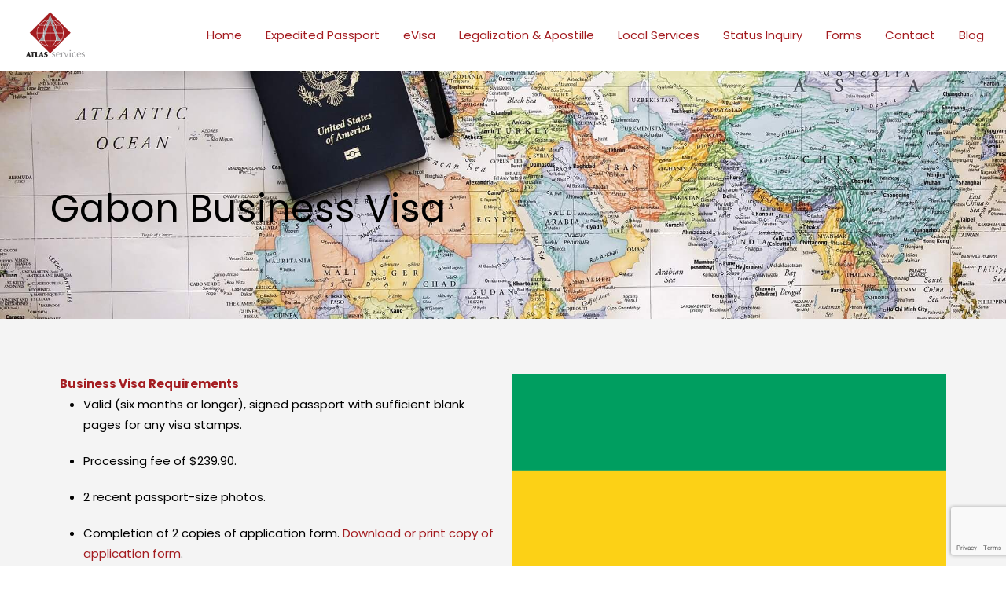

--- FILE ---
content_type: text/html; charset=utf-8
request_url: https://www.google.com/recaptcha/api2/anchor?ar=1&k=6Lc39KgUAAAAAC4j4vxqP7H0uHFjgIG44FZbyBWr&co=aHR0cHM6Ly9hdGxhc3B2cy5jb206NDQz&hl=en&v=TkacYOdEJbdB_JjX802TMer9&size=invisible&anchor-ms=20000&execute-ms=15000&cb=e5bx11fhm25d
body_size: 45655
content:
<!DOCTYPE HTML><html dir="ltr" lang="en"><head><meta http-equiv="Content-Type" content="text/html; charset=UTF-8">
<meta http-equiv="X-UA-Compatible" content="IE=edge">
<title>reCAPTCHA</title>
<style type="text/css">
/* cyrillic-ext */
@font-face {
  font-family: 'Roboto';
  font-style: normal;
  font-weight: 400;
  src: url(//fonts.gstatic.com/s/roboto/v18/KFOmCnqEu92Fr1Mu72xKKTU1Kvnz.woff2) format('woff2');
  unicode-range: U+0460-052F, U+1C80-1C8A, U+20B4, U+2DE0-2DFF, U+A640-A69F, U+FE2E-FE2F;
}
/* cyrillic */
@font-face {
  font-family: 'Roboto';
  font-style: normal;
  font-weight: 400;
  src: url(//fonts.gstatic.com/s/roboto/v18/KFOmCnqEu92Fr1Mu5mxKKTU1Kvnz.woff2) format('woff2');
  unicode-range: U+0301, U+0400-045F, U+0490-0491, U+04B0-04B1, U+2116;
}
/* greek-ext */
@font-face {
  font-family: 'Roboto';
  font-style: normal;
  font-weight: 400;
  src: url(//fonts.gstatic.com/s/roboto/v18/KFOmCnqEu92Fr1Mu7mxKKTU1Kvnz.woff2) format('woff2');
  unicode-range: U+1F00-1FFF;
}
/* greek */
@font-face {
  font-family: 'Roboto';
  font-style: normal;
  font-weight: 400;
  src: url(//fonts.gstatic.com/s/roboto/v18/KFOmCnqEu92Fr1Mu4WxKKTU1Kvnz.woff2) format('woff2');
  unicode-range: U+0370-0377, U+037A-037F, U+0384-038A, U+038C, U+038E-03A1, U+03A3-03FF;
}
/* vietnamese */
@font-face {
  font-family: 'Roboto';
  font-style: normal;
  font-weight: 400;
  src: url(//fonts.gstatic.com/s/roboto/v18/KFOmCnqEu92Fr1Mu7WxKKTU1Kvnz.woff2) format('woff2');
  unicode-range: U+0102-0103, U+0110-0111, U+0128-0129, U+0168-0169, U+01A0-01A1, U+01AF-01B0, U+0300-0301, U+0303-0304, U+0308-0309, U+0323, U+0329, U+1EA0-1EF9, U+20AB;
}
/* latin-ext */
@font-face {
  font-family: 'Roboto';
  font-style: normal;
  font-weight: 400;
  src: url(//fonts.gstatic.com/s/roboto/v18/KFOmCnqEu92Fr1Mu7GxKKTU1Kvnz.woff2) format('woff2');
  unicode-range: U+0100-02BA, U+02BD-02C5, U+02C7-02CC, U+02CE-02D7, U+02DD-02FF, U+0304, U+0308, U+0329, U+1D00-1DBF, U+1E00-1E9F, U+1EF2-1EFF, U+2020, U+20A0-20AB, U+20AD-20C0, U+2113, U+2C60-2C7F, U+A720-A7FF;
}
/* latin */
@font-face {
  font-family: 'Roboto';
  font-style: normal;
  font-weight: 400;
  src: url(//fonts.gstatic.com/s/roboto/v18/KFOmCnqEu92Fr1Mu4mxKKTU1Kg.woff2) format('woff2');
  unicode-range: U+0000-00FF, U+0131, U+0152-0153, U+02BB-02BC, U+02C6, U+02DA, U+02DC, U+0304, U+0308, U+0329, U+2000-206F, U+20AC, U+2122, U+2191, U+2193, U+2212, U+2215, U+FEFF, U+FFFD;
}
/* cyrillic-ext */
@font-face {
  font-family: 'Roboto';
  font-style: normal;
  font-weight: 500;
  src: url(//fonts.gstatic.com/s/roboto/v18/KFOlCnqEu92Fr1MmEU9fCRc4AMP6lbBP.woff2) format('woff2');
  unicode-range: U+0460-052F, U+1C80-1C8A, U+20B4, U+2DE0-2DFF, U+A640-A69F, U+FE2E-FE2F;
}
/* cyrillic */
@font-face {
  font-family: 'Roboto';
  font-style: normal;
  font-weight: 500;
  src: url(//fonts.gstatic.com/s/roboto/v18/KFOlCnqEu92Fr1MmEU9fABc4AMP6lbBP.woff2) format('woff2');
  unicode-range: U+0301, U+0400-045F, U+0490-0491, U+04B0-04B1, U+2116;
}
/* greek-ext */
@font-face {
  font-family: 'Roboto';
  font-style: normal;
  font-weight: 500;
  src: url(//fonts.gstatic.com/s/roboto/v18/KFOlCnqEu92Fr1MmEU9fCBc4AMP6lbBP.woff2) format('woff2');
  unicode-range: U+1F00-1FFF;
}
/* greek */
@font-face {
  font-family: 'Roboto';
  font-style: normal;
  font-weight: 500;
  src: url(//fonts.gstatic.com/s/roboto/v18/KFOlCnqEu92Fr1MmEU9fBxc4AMP6lbBP.woff2) format('woff2');
  unicode-range: U+0370-0377, U+037A-037F, U+0384-038A, U+038C, U+038E-03A1, U+03A3-03FF;
}
/* vietnamese */
@font-face {
  font-family: 'Roboto';
  font-style: normal;
  font-weight: 500;
  src: url(//fonts.gstatic.com/s/roboto/v18/KFOlCnqEu92Fr1MmEU9fCxc4AMP6lbBP.woff2) format('woff2');
  unicode-range: U+0102-0103, U+0110-0111, U+0128-0129, U+0168-0169, U+01A0-01A1, U+01AF-01B0, U+0300-0301, U+0303-0304, U+0308-0309, U+0323, U+0329, U+1EA0-1EF9, U+20AB;
}
/* latin-ext */
@font-face {
  font-family: 'Roboto';
  font-style: normal;
  font-weight: 500;
  src: url(//fonts.gstatic.com/s/roboto/v18/KFOlCnqEu92Fr1MmEU9fChc4AMP6lbBP.woff2) format('woff2');
  unicode-range: U+0100-02BA, U+02BD-02C5, U+02C7-02CC, U+02CE-02D7, U+02DD-02FF, U+0304, U+0308, U+0329, U+1D00-1DBF, U+1E00-1E9F, U+1EF2-1EFF, U+2020, U+20A0-20AB, U+20AD-20C0, U+2113, U+2C60-2C7F, U+A720-A7FF;
}
/* latin */
@font-face {
  font-family: 'Roboto';
  font-style: normal;
  font-weight: 500;
  src: url(//fonts.gstatic.com/s/roboto/v18/KFOlCnqEu92Fr1MmEU9fBBc4AMP6lQ.woff2) format('woff2');
  unicode-range: U+0000-00FF, U+0131, U+0152-0153, U+02BB-02BC, U+02C6, U+02DA, U+02DC, U+0304, U+0308, U+0329, U+2000-206F, U+20AC, U+2122, U+2191, U+2193, U+2212, U+2215, U+FEFF, U+FFFD;
}
/* cyrillic-ext */
@font-face {
  font-family: 'Roboto';
  font-style: normal;
  font-weight: 900;
  src: url(//fonts.gstatic.com/s/roboto/v18/KFOlCnqEu92Fr1MmYUtfCRc4AMP6lbBP.woff2) format('woff2');
  unicode-range: U+0460-052F, U+1C80-1C8A, U+20B4, U+2DE0-2DFF, U+A640-A69F, U+FE2E-FE2F;
}
/* cyrillic */
@font-face {
  font-family: 'Roboto';
  font-style: normal;
  font-weight: 900;
  src: url(//fonts.gstatic.com/s/roboto/v18/KFOlCnqEu92Fr1MmYUtfABc4AMP6lbBP.woff2) format('woff2');
  unicode-range: U+0301, U+0400-045F, U+0490-0491, U+04B0-04B1, U+2116;
}
/* greek-ext */
@font-face {
  font-family: 'Roboto';
  font-style: normal;
  font-weight: 900;
  src: url(//fonts.gstatic.com/s/roboto/v18/KFOlCnqEu92Fr1MmYUtfCBc4AMP6lbBP.woff2) format('woff2');
  unicode-range: U+1F00-1FFF;
}
/* greek */
@font-face {
  font-family: 'Roboto';
  font-style: normal;
  font-weight: 900;
  src: url(//fonts.gstatic.com/s/roboto/v18/KFOlCnqEu92Fr1MmYUtfBxc4AMP6lbBP.woff2) format('woff2');
  unicode-range: U+0370-0377, U+037A-037F, U+0384-038A, U+038C, U+038E-03A1, U+03A3-03FF;
}
/* vietnamese */
@font-face {
  font-family: 'Roboto';
  font-style: normal;
  font-weight: 900;
  src: url(//fonts.gstatic.com/s/roboto/v18/KFOlCnqEu92Fr1MmYUtfCxc4AMP6lbBP.woff2) format('woff2');
  unicode-range: U+0102-0103, U+0110-0111, U+0128-0129, U+0168-0169, U+01A0-01A1, U+01AF-01B0, U+0300-0301, U+0303-0304, U+0308-0309, U+0323, U+0329, U+1EA0-1EF9, U+20AB;
}
/* latin-ext */
@font-face {
  font-family: 'Roboto';
  font-style: normal;
  font-weight: 900;
  src: url(//fonts.gstatic.com/s/roboto/v18/KFOlCnqEu92Fr1MmYUtfChc4AMP6lbBP.woff2) format('woff2');
  unicode-range: U+0100-02BA, U+02BD-02C5, U+02C7-02CC, U+02CE-02D7, U+02DD-02FF, U+0304, U+0308, U+0329, U+1D00-1DBF, U+1E00-1E9F, U+1EF2-1EFF, U+2020, U+20A0-20AB, U+20AD-20C0, U+2113, U+2C60-2C7F, U+A720-A7FF;
}
/* latin */
@font-face {
  font-family: 'Roboto';
  font-style: normal;
  font-weight: 900;
  src: url(//fonts.gstatic.com/s/roboto/v18/KFOlCnqEu92Fr1MmYUtfBBc4AMP6lQ.woff2) format('woff2');
  unicode-range: U+0000-00FF, U+0131, U+0152-0153, U+02BB-02BC, U+02C6, U+02DA, U+02DC, U+0304, U+0308, U+0329, U+2000-206F, U+20AC, U+2122, U+2191, U+2193, U+2212, U+2215, U+FEFF, U+FFFD;
}

</style>
<link rel="stylesheet" type="text/css" href="https://www.gstatic.com/recaptcha/releases/TkacYOdEJbdB_JjX802TMer9/styles__ltr.css">
<script nonce="HU_Zx1T3geZRtoQDg-Zzuw" type="text/javascript">window['__recaptcha_api'] = 'https://www.google.com/recaptcha/api2/';</script>
<script type="text/javascript" src="https://www.gstatic.com/recaptcha/releases/TkacYOdEJbdB_JjX802TMer9/recaptcha__en.js" nonce="HU_Zx1T3geZRtoQDg-Zzuw">
      
    </script></head>
<body><div id="rc-anchor-alert" class="rc-anchor-alert"></div>
<input type="hidden" id="recaptcha-token" value="[base64]">
<script type="text/javascript" nonce="HU_Zx1T3geZRtoQDg-Zzuw">
      recaptcha.anchor.Main.init("[\x22ainput\x22,[\x22bgdata\x22,\x22\x22,\[base64]/MjU1OmY/[base64]/[base64]/[base64]/[base64]/bmV3IGdbUF0oelswXSk6ST09Mj9uZXcgZ1tQXSh6WzBdLHpbMV0pOkk9PTM/bmV3IGdbUF0oelswXSx6WzFdLHpbMl0pOkk9PTQ/[base64]/[base64]/[base64]/[base64]/[base64]/[base64]/[base64]\\u003d\x22,\[base64]\\u003d\x22,\x22w5DDgCoFRkAtwo/DocO6A8OKNXNADMOCwpbDgsKEw65Sw4zDp8K0KTPDkEl4YyMEasOQw6Z7wrjDvlTDp8KIF8ORQ8O5WFhBwrxZeRhSQHFewrc1w7LDs8KaO8KKwoXDtF/[base64]/HcKJwrxSw5ZBKVLChcOxwpfCu8Ouwr3DlcObwqXDo2rCn8Klw4ZCw7I6w5fDrFLCoxXCtDgAUMOCw5Rnw53DvgjDrVfCjyMlD3jDjkrDpWoXw50+cV7CuMO6w7HDrMOxwotXHMOuFsOAP8OTbcK9wpU2w7sZEcObw7wFwp/DvkcSPsONYsOMB8KlNw3CsMK8FTXCq8KnwrjClUTCqk4uQ8Ogwp7CizwSQRJvwqjCvcO4wp4ow7gcwq3CkAEcw4/Dg8ORwqgSFFLDmMKwLXRjDXDDqcKfw5Ucw5FnCcKEX2bCnEIIXcK7w7LDs1llME8Kw7bCmiJSwpUiwozCtXbDlHllJ8KOX3LCnMKlwosxfi/DshPCsT5vwq/Do8Kaf8Ozw553w5zClMK2F04+B8ODw5LCnsK5YcOsQybDmUYRccKOw4rCuiJPw4gGwqcOYF3Dk8OWYxPDvFB3Z8ONw4wnQlTCu2/DvMKnw5fDsxPCrsKiw6dIwrzDiC1vGHwqAUpgw7gHw7fCiibChRrDuXZMw69sGFYUNSnDm8OqOMONw6AWAQpEeRvDkMKKXU9qQFEib8OXSMKGExZkVz3CqMObXcKsCF91XyBIUBAwwq3DmzxVE8K/[base64]/DhXZCb8O8wopMHA3Dg2Rnw6vDlsOVwpk4wopUwqDDhsOUwr5EOGHCqBJQwpB0w5DCm8OVaMK5w63DosKoBzBxw5woKcKgHhrDnXppf2nCj8K7WmbDi8Khw7LDghtAwrLCm8OBwqYWw4PCmsOJw5fCusKDKsK6QVpYRMOhwp4VS3/CrsO9wpnClWjCv8O/[base64]/CnMKSFsOsw5nDvcOZw61LXGMaUUJiFAMRw7HDq8O2wovCqVIiUiUYwo3CuDo7DMONfEpObcOWHnsfeDXCmcOKwowUMV3CtXPDsVPDpcOjZcK9wr4MRMOKwrXDml/CmUbCox3DkcOPLmd6woM4w5rCuULDsAYFw51JCyoiJsKxLsOww5DCvsOkewXDrcK4ZMKBwqs4UcKVw5Qvw7rDjzsZX8OjVjZcVcOcw5B8w4/Crj3CkBYHLnjClcKTwrwHwo/CrkrCiMOuwphRw6VKDH3Cs2ZEw5nCtcKhMsK9w6dzw6JXesOkPSF3w4HDhgTCoMOfw742DEk4eULCik7Cty8XwqDDoRrCl8OoZEDDg8K2anjCg8KuC1lFw43DtMObwrHDg8KgInUjacKcw5p2D1Nhw70BecKlX8Kiwr9yWMKOcxc/cMKkIsKIwp/[base64]/woMCesO0w5zClcO6AMOPdDLClsKOAiTCuMO4NMO6w4bDqEbCuMO2w7LDo2zCpibCvnvDpxMpwpw3w7QRZ8OEwpIOczV5wo7DqCLDgcOaTcKIMk7CucK/w4vCsE8TwocCX8OLw58cw7BiNMKLdMO2wrFRCFAoE8O3w6JvecK3w4vCosOxLMKzN8OfwrXCjkISCRI4w41ZQnjDsgLDhEF/[base64]/CrXJhwo3CpWUrYAtlEMOQwqM4w5N4w7xGYUvCo1h4wpcROljCtjjClTrDusOAwofCm3dDXMK5wrDDkcKKGlIhDld/wolhOsO+wprDnG44wpcmWD0bwqYPw77ComIEORoLw51QcMKvDMOdw5/CnsK1w6FRw4vCoCLDgcOVwpQcL8KRwqkqw6ZDZQhWw6RUVsKuGRXDuMOiLsKKQcK1IsO6FcOwTE7CoMOiD8Onw6I7Oho3wpbCmBnDnSDDg8KTHxDDnVoHwqt1N8KbwpAYwrdoeMKzPcOHDwM/[base64]/ZRYTQEIzwoAew6fCqWYNw6BwTsOgwrI/w48pw4HCjgxswrc9wp3DgGIWBcO4ecKCFUjDhz98XMK6w6Riw4XChmpZw4FTwqYwdcK2w4howqTDvcKGwoEOQU7DpVTCjsOtLWTCssO5WH3DjcKGwqYhY2w/[base64]/HMKVw5RMw7bDq8OIwp1qNcOTwq8eHcKuwrHDjsKlwrXCoyxGw4bCjSk8AcOYE8KvQ8O4wpVOwrQJw6tUZnvCv8O6I3fCqcKoHl9ywp/[base64]/w47Cl8KAw4TCgsKLZzNgwq3CmgNjVcK2w7TCmEMTMyHDocKrw54Fw77DoXFCPcKdwqHCjBDDrGtuwozDjsOiw5/[base64]/DqMKCJhjDn8K1wpnCqMKwTDDClWfCtXg3wojCmMK3A8KjfcKFwpx6w5DDpMKwwqkuw7DCvsKaw6HCkSXDpHZUSMOSw50QPWnCq8Kfw4/CjMOHwqzChlHClsOfw53CtzTDpcKrw7fDp8Kzw7drBClHNcOpwpcxwrZaAsOGC2g2dMKPK17DnsKUBcOWw4jCgAfCmxxeZGtzwo3DvAQtf17ChsKIPj/DkMOpw5tSH3HCghvDksO6w7A+w5jDpcOsTSzDqcOyw7sEUMKMwpbDqsOkBBEoC3/DhmBTwot+ZcOlFcOIwpxzwowDwrLDu8OAJcKFwqVZwojCmMKCwr0gw4vDiHXDrMOiVmxQwqnDtkYyN8OgQsOxwpnCgsOZw5fDjlPCvcKZY0A9w6HDvlfCrz3DunDCqcKcwpgywqnCkMOpwqRcZzdNWsOATUgSwqDCgCdMRjxSbcOsfMOQwp/Duy8wwrrCqhN8wrjDpcOOwoRDwpbCnULCvlvCkMKHTsKmK8O8wrAHwpd7w6/CqsOBYhpFaj7Dj8KowoVEw4/CgiMzw6FXG8K0wprCmsKkMMKmwqbDpsKBw5Auw71ZJ0lDw5IoKzTCmEnDvMO9EFvCo2zDqxFiNcOswrPDhHFMwonDjcK2fGFfw7PCs8OiccKBcDbDlS3DjwlXwrMOaSvDmcK2w4I1fQ3DoxTDu8OPE2DDq8K7WVx4UsKFNBA/wrzChsOFHHwEw4YsbCwZwroSJw/CgcKvwrcBZsOcwoPDksKHPjbCkMK/w6XCqBPCr8Kkw5EFwowIfFXDj8KFJcOIAAfCkcKJTGTCrsOMwotxSxs2w6EXFEhSacOkwrtPwrLCs8OZwqQqUiTCo0Y8wpFxw5g5wpUfw5YWw5DCh8OAw58Wf8KTFTrDhMOtwqFywp/Dj3HDgMK8w6IqJ0ptw47DmcKtw6xKFysOw7TCjXLCtcO9b8Kmw7fCkFlzwqd6w6IQw6HCn8Ohw6JATkHDuRfDrgXDh8KBVMKHw5gpw6PDosKJHQXCtHjCiGPClVfChcOlXcORQsK3aV3DhMKBw5PCocO9DcKswr/DkcK5UcK1PsKsJMORwppnFcOZIsObwrPCosK5wpARwo1jwoARw4Afw7rCl8Kcw5rCkMOJHSsUZwtmNxFRwokaw4vDjMOBw43DnE/Co8O7RjcbwrAWJBYNwp1JU0bDohHCoQoawqlXw4QgwrJyw7k5wqHDtAdlQcO0w6LDtAVtwobDkFjDi8KvIsK8w7vCk8OOwrLClMOjw7/CpibCv35Aw5vCkWNpGcOMw6E5wrDCiFXCocKUd8OVw7TDg8O2PcKPwoduEg/DscOdDhZcMVVHAkt+bHfDnMOZBUwGw7wfwp4LPBFIwpTDusKaaEBpSsKjJ0dfVRQUOcOAWsONLsKiXcK7wqcrw7dUw7E9w6Enw75mehUvOXt2wrQ+ZBjDusK/w5dlwqPCh2/Drx7Dl8KfwrbCoG3CksK5bcKhw5InwqXCtmcmSC0QOsO8FhoHNsOwWsK+eyjDmhbDjcKNfg0Iwqo/w7FCwrTDtsKVXGIFGMK/w7fCoGnDsA3DjcKcwpTCmEtQdTsiwqUkwo/Cv1nCn3nCrhdTwrfCpETDs0nChAnDhcOow4wrwr57DGvCnMK6wowGw5s+EMK1w7nDuMOtwqzCiR5bwpvCtMO6IcOYw6jDnsObw60fwo7CmMKuwrk9wqvCrMKmw4R8w5/CrkESwqTCksKQw6l6w75Vw7QZNMOuehTCj3/DrMKvwo0awozDtsKpZ0PCucK0wrDCnFB+JsKKw41qwr3CqcKiKcKqGCLCgyfCogXDl2omGsK5QgrCmcOwwoxvwp4QacK5wq/CgxnCrsO5Nm/CrmQaLsKDc8K4EmXCnDnCmCHDg1VIWcKMwpjDjxpPNEBoSxJCX3ROw6RcAxDDs3nDrsKrw53CuHs2QXfDjz4kBFvClMOBw6gLRsKtT3lQwp5yaydzw47CicOcw4jCqV4Rw5krASUywqlQw7nCqgRhwr5PBcKDwoLCh8OCw78xw4ZIKcOew7bDucKhG8OGwoHDuVzDmw/Cj8O0wp7DhhApDClBwrnDvA7Dg8KkLSnCiSZtwqHDryTCjy4Yw69uwpDDmsOOwottwo/CpQTDvcO8wqUzFhI5wqQgMMOMw4TChn3DpRHCmQfCq8Ozw7h5wpDDhcK5wqjCkQ5sasOUwqLDj8KlwrJELkTDjcOZwr8OfMKtw6TChsK/w6jDl8KowrTDqUzDncKFwqBMw4ZHw6Q6I8OWTcKIwotcAcK1w5TCqsOHwrZPVBI0YAbCr0XCvBfDg3bCngUCS8OXd8OcDcODUwtVwohOAD3CpxPCscOrbsKBw6jCpkdmwplHf8O/XcKUw4VecMKcPMKQJSkaw7BIX3t1XsOuwobDmDLCkmxkw5LCgMKIO8O5w5rDgnHCqcKZUMODOjhHOcKOaTRcw701wqN7w7FRw64dw79mfcOmwohuw6/DucO8w6I7woXDlUcqXcK3ecOkHMKyw6nCqFECQsK0D8KuYCzCjEXDv3HDg39IMEjCuDM1wojDulzCsEIiXsKQwp/[base64]/Ci8K4wqdQw5LClMO2X8Ozw6hnwop0wpHDr1/DmsORNlTDgMO+w53DlMOWR8KiwrpYwrgOMlItIEhgN2zCln5xwqkzw4vDuMKmw4DDpcO+I8Oyw6wsQcKIZ8KTwp7CsGkpOT7Dp1TDnlvCl8KRw43DmMODwrVcw4sRWTvDvBLClmTCgzXDk8O/w4dXAsKaw5U+bMKPKsKzNcOfw5nCmcKPw4JRwolow5jDgwQHw4okwrvDvC1mJcOmZMOfw6TCjcOEQENjwqfDnzpSSRFfEQTDncKUUMKsTD4QacO5RcKSwq7DiMKHwpbDnMKpYEbCi8ORV8Kxw5rDmsOsVU/DqFoCw4/[base64]/DrsO4w6V0wrlcw5E6BcOVwo06AsKFwoF9bDgWwqfDo8OFP8KQbWIUw5JkHMKPw61aARVKw6HDqsOEw5k/Y2/CpcOxOcOXwrvCl8Ktw5TDi3vChsKLHD7CsHDDm3XCmB8pGMKBw4LDujjDu0QKWA/DsBxpw5LDocOIOXwSw6VswrsRwpDDmsORw7EnwrwnwqzDl8O7GsOzXMKwYcK8wqfCq8K2wro6fsO/XXx7w4TCq8KHcEB/A1lmaVFqw6nCi0hyJwQEbU/DnjbDtwLCj2s3woLCvykQw6TCpAnCvsO4w5U2dis9MMKqDRrDpMKuwqoceEjChm0vw6TDqMK4VcOvFQnDn19Nw4gwwrAMFMOmHcO4w63CncOxwrgiQjlWSQPDv0HDv3jDjsO4w6E3bcO/wofDv1ImM2bDuGHDh8KYw6fDnTIXw7PCk8OaP8OWNUYkw6zDlGIDwoJdTsOBw5vCrXPCo8KywrBBHcOsw7bCmAfDtxXDh8KQIXBtwpk1G2dASsKwwo4qWQLDj8OXwqM0w73ChMKnLAJewpRfwr/CpMKweF0HK8KvAxJiwrYOw63Du0s7Q8KBw6wxfkpHPipEY2lPwrZ7P8KCbMKvXHLCkMOKSi/DjVzCoMOXbcKUFCA7esOawq1OeMObLSPDusO/O8ODw797wqRiAGfCrcOFF8KyEm3Cl8KJw70Qw6Eyw4nCsMONw7tTX2MZH8O0w4cobMOXwqc8wqxuwr5FCMKdWGbCrMOePsKcWcKhKRLCu8OuwpXCkMOCY1F6w5zCtg8yHR3Cq3/DuG4rw63DvDXCp1k3bV3CjUN4wrDDp8OHw7vDijMzw4jDm8OEw57DpAlOZsKmwo91w4ZJKcOaCT7ChcONO8KzJFTCv8KLwrgsw5IMfMK3w7DCqQwMwpbDpMO1JXnCjF4Rw6F0w4fDhsOfw4YawozCvmQqw7Rnw4Ebay/CjsOnCsKxI8KvNcOce8KpIW11VwBEaFDCqsO+wo/CqHxLwrh6wqDDkMOkWMKywqHCli0/wp9wWnzDhn3DjQU7w5A+BhbDlgYRwp5yw79sJ8KDWX9OwrEMZ8OwaXkrw7Muw4XDlExQw5BNw74qw6nDvTd0ID9wE8KGYcKiF8K/WkUQecONwozCqsOVw7JjE8OlBMOJw5XCrMOqNsKAw6PDn2MlCsKZVTUAUsK1w5RNbnbDmsKIw7xRU0BWwqEKRcOMwotfPsOMw7rDgj99OgU+w71nw40jOnAtfsOjZ8K7OBbCmMO9woPCtlVlC8KFSwE1wpbDhcKTH8KiecKcwrFwwq/ChCYewrYhcVXDvlItw4Q1G3fCs8O9czN/eWjCr8OuUTjChTrDoxZDXAtywqLDumPCnTJQwqPDqxA3wogywr4aGcK/w5BDUFTDp8KTwr54Ly9pbMOGw6zDqDoIMiHDtBPCqMOEwoRqw73DpWnDhMOJXsOqwozCn8Okw497w4ZDwqLDtMOlwrlvwoE0w7XCssOkAMK7f8O2RAgbA8OjwoXChMO9NMKsw5/Cj1zDssK0QwHDgsKkJD5/wptcfcO1T8OnIsORZsKowqXDrHx6wqt/w70Iwqskw4PCisKMwo7DsGHDlXXDmWVRfMO1WsObwolow4/DhwTDmcOoU8ODw7UNbDYJw5k1wrR7QcKgw4dpNQI6w7DCp1ALF8ONVlXCgQF1wrFkeyXDnMONc8Ogw73CulYXworCs8KsSVHDs1ZTwqIsHMKaBsOBVz16H8Oqw57DpsKMBwN+PSk+worCsXXCtFrDtcOJaDQ/EsKPEcOFwp98NsO2w4vClTLCkinCri/CnUpGw4ZZbFYvw4fCusOqNwTDocOrwrXCtH5xw4oVwpbDjFLCpcKwN8OCwp/CmcKvwoPCmT/DosK0wrlBHg3CjMKBwp3CixAVwo8UPzfDunp0VMOwwpHDlwYCwrkpHUrCpMK4e1sja3IBwo7Co8OvaB3DqCNiw64ow7/CvsKeH8KuEMOHw6p2w7QTLMKHwqzDrsKGZxLDkVvDgSJ1wqPClyF8L8KVcDlaAURtwq/[base64]/w4oCHS7DgT3DggobPMK5YQHDjAHCpsKCwo/DhcKfezIVworDncKawpgZw5w7w5vDgDbCnsO/w5JNwpo+w6cxwrgtOMK1RhfDvsOawqLCoMKYIMKow5bDmkVUWsOddVPDgXFlZsKYAsOFwqkHbVxswrYfwqjCusOIZXXDlcKyN8OEAsOqw4DDmDMsacKfwqdMHF3DsDzDphbDnMKfwplyIH/CpMKKwqzDsgJjV8Oww5LDnsK0aG3Ds8OPwpAmAlEmw7xSw4nCmsKNK8Opwo/CvcKTw7tFw5BNwqhTw4zDg8K0VcK4VVrCkMKMV0Q5NUbCvig2QCbCtcKsU8O3wr8Gw6Few7pIw6fDt8K4wptiw4zChsKlw7NGw6jDrMO0wpg8HMOhKsO+ZcOrRHtQJSrCjMKpA8Kpw4fDiMKdw4DCgkRtwqrCm2dANn7Cu1XChkjCnMO3fw/ClMK3KQ9bw5PDjcKpw51NecKKw6EEwptfwoFtIXtkdcK8w6tcwqzCggDCuMKUDSbCnB/Dq8KCwoBna2VQESHDoMOoO8K1PsKoDsOkwoc4wqfDtMK0csKBwrVuKcO6MlrDsz93woLCssOUw4cMw57Cl8KmwrsiTcKDZcKIKsK0bsO2XR/Dmg9hw60bwqLDpCciwq/CicKWwojDjjk3TMOmw7UQY20Jw604wr4NDsOacMKiwo7CrSUJbsODADvDkkcNw7FmHHHCs8Kow6URwoXCgsKHPXUBwoVcVz8owqhUEMKdwp9tb8KJwoDCp1w1wpPDkMODw58HVTFwN8OrXxplwr9SacKBw4fCocOVw4Y2wrTCml4xwp0NwqhfXUkOEMO+UB/DvCzCmMKWw78kw7dWw75mVk9+HMKbID7CpMKiT8Odfkd1YTfDlT92wrXDkkcZCcOWw65hwrsQw5sqwpMZW3xyXsOwFcOCwptmw6Buwq3DrcK+EMKVwqpLJA8GYMKqwotGJT0QURg5wrLDh8O+EMKqZcOmETbCqj3CtsOfH8KoNUdzw5/[base64]/DumRZesOSw7/CkcKkIHUPwp7Csn7DoxbDqxfCqcKAJTFANcKPUMOGw656w5HCiF7CscOgw43CssOfwok2eUxuasOTHA3CoMOiCQx4w7sRwonDocOxw4fClcOhw4LCtwtzw4DChsKdwq8Bw6LCnTArw6DDmMKKwpYMwooQAcOIMMOIw6rDrW1dXjJbwq/DncKlwrXCmX/DnAbDkgTCt1fChTvChXlCwqQregTCrMKaw6DCosKlw59MHC7CtcK4w5/DpFl9D8Kgw7rClxVwwrxwB3wKwqI/J07DolMyw6gqAElhwqHCt1QvwphOHcO1WwDDvGHCscKPw6PDsMKjKcKywr0SwpTCkcKswodTBcOywoLChsK3S8O0IwzDsMOxABnDgUNvLcKVwobClcObUsKiasKawpvCiE/[base64]/CmsOHw7Q3wqdiwpfCtcO7wrbCk3JGwr98wodxw4vCugLDs1dofyJ8OcKLwqEJesKkw5DDrH/[base64]/CtRHCpRIsw6vDjkEFwpnCs8K6VcOCNcKjw63CnX5CKjHDvlYCwok2Xl7CuhAew7DCqsKYcjgDwoRGw65hwq8/w5wLA8OmcsOwwqt0woMNH2jDmF4rI8Ohwo/CjTBPwoExwq/DiMO4NcKkFMOtB0wVwoMHwoDCmsOMRsKCeVh5PcOdGijDoUnDv1nDg8KGVcO3w7UEBcOPw7zCj0Q/wrTCqsOJd8KgwpfCsBTDhEIGwrsnw4dgw6Nkwrc7w7BwRsK/[base64]/CrMOwYQMGJAjDosOLFg90KcK2Lj/CjMKAGB1QwqNowrLCv8OlTEzCjQvDj8KewpnDnMKgOR/CpFTDoVHCksOSMmfDvjgvIRDCvhITw4rDpsOpVSXDpDl6w6TCjsKBw7bCsMK6YyBVeBIOPsKAwqBOJsO0EUZSw70gw53ChRnDtsOvw50nbmNBwoVdw4p8w6/DlkrCjMO7w6Abwrgvw6XDpFpfPzXDhCXCt0olOBBCaMKOwrt1YMO/[base64]/w6rCnRDDhMKQw57DgcKAwqIOw4fCg1DDhsK0LMO1w4nCg8ONwrjClWPCukV8clLChDQrw6gdw6zCpTLDs8Ksw5XDoDA3NMKZw7bDssKrGcOxwoYiw5LDk8OjwqjDjsKewoPDscOaEjE+Q20Zw5syG8O8C8ONBhZSTh9Rw5/DmsOywpx9wq/DhS4NwpsowobCvjTCqARawpbDoSzCjMKnWg1cfALCicKwccOywqE6dMK9wrXCvDfCtcKED8OFQjDDjQsMw4vCtD7CozMvaMOPwpnDvTDCncOXJ8KbfE8ZWMK0w4MoGR/[base64]/DvgERw41PL03DgcKuwrVqwq7Di17DpGRQOUdWMMO3HwQbw6ohF8Okw5V+wrdNSwkDw7kRwoDDqcOMNcO9w4TCsDDCjGceRELDscKNc2kdw5XCq2bCk8KOwp8qTDDDgMOXPWLCrcOLB1Y8V8KRKMKhw7YXRg/DmsOGw7PCpjPCqsOTccKmU8KgecOmfyotK8K1woHDmW4DwrA9BVDDgjTDsAHCqMOyUBEdw4XDrsONwrDCrsK4wrg7wrEzw5QBw750wp0Ywp/CjMKIw655wrhvRkPCrsKCwrUywqxBw51mMcO9FMKiw77Cn8OBw7QjFVfDosKvw7LCpmTDjMKZw4vCosOywrMoe8OPTcKUTcO4YcKswq4rccOSbFtVw5TDmx8Cw4dAwqDDihfDlcOXf8O0Ah/[base64]/Y3jDjcKbwrs4wrYPFsOtwrdfAxpDOCfCug4qw5DDhMKEw4LChWdXw6EwdB3CiMKBPl9/wrXCq8KwTQ1nC0jDsMOuw58uw7fDlMK5GXgYwqhlU8O2CsKDQRzDsSERw615w4/DhsKwH8OuVh4Ow5XDvmdyw53DrsOnwrTChk8qRS/ChsKgw5RCJXUMFcOUDB1Dw5tqwqQJd1XCoMOTHMO7wrhfw4B2wps1w71kwpN4w6nCnFvCtEImWsOsBxxyRcO0NsOEKQXDkjghFDBTBQxoLMKSwqo3w4kuwozCgcOnOcKBe8OBw5jCm8OvSmbDtsKZw6vDqggIwpBIw5rDqMKcNsKIU8ORLSR0wrJ9VsOkGFwZwq/CqkLDtF98wrJLGgXDvsKDEWpnAj3DncOlwpg4bMKXw73CiMKRw6DDggVBdmvClcK+wpbDjF08woXDu8K0wpEtwoDDosOgwo7CrcKqFhUzwrLCkETDn1cgwo/CnMKDwpYdB8K1w6x6AcKuwqwuMMKow7rChcKncsOcOcK2w4rCpWbDmcKCw6gHNsOKKMKbe8Oaw6nCj8O4O8OJTSLDjjQ8w751w6DDhMODI8OAMMKzP8KEHUJeBCnCnDDCvsKxFBhBw68Qw7nDinRANirCkiJxZMOnM8O9wpPDisKTwpPCjk7CrinDjW9/[base64]/DrgNFw5PCqsKGeMKxwozDhsKRFsKyw4N8TcOzQMKJOsK5Nkwww5NJwpxuwqxwwpXDnnZiwrtVaULDlVAnwrrDocKXNVkdPF1RaGHDgcKlw6/[base64]/DjMOcw5IUwqPCv1XDmVjDlC1pR2AcJ8KcesOHScO1w5UBwq1DAlDDrUEaw4ZdLVXDgsONwpt6bMKFw407P19UwrZbw4MSbcOJbTDDrDY2I8KNCx4kacKuwqwyw6PDqcO0bgPDuyrDnhTCmcOHMxbChMOrwrvDk3/CjsOPwrPDvwhPw7/ChsOhHBNJwpQJw4gkKxDDulR1PsOYwrZkwprDphV0wpRiecOVV8KdwrjCgcK8woPCuXY7wpVRwqvChsO7wp3DtUXDksOmEsO1wqzCigR3CGkUERLChsKDwr1Ow4pywqMdHMKYZsKCwo3DoE/Cux8BwrZ7FWLDgMKGwpgfVHpvfsKSwrMrJMO8SnQ+w7gQw59uWBXChcOOw6TDrcOkNCFnw77DlcKGwq/DoRDDikfDonPCucOOw45fw7oLw6/DuzXCpR0Ew7ULMC7DsMKfZAfDmMKNDwLDtcOoTMKfSzDDl8KgwrvCrXsifMOcw6TDvAkvw6EGwq3DjiNgwpsxeDh6UcOfwpQZw7Q5w7JxL3JIw4cewptAVkAXNsKuw4jDsmUEw6kcVzEebyjDkcKPw6UJfsO7GsKoCsOfBcOhwo3Cpypww4/Cj8KGacKuw7doV8OOUQkPK111w7lPwoZ1Z8OjKXXCqAQDLcK4wpTDl8Kjw7ICXwTDgsOSUk9MC8O4wrvCqcKww6HDgMObw5XDsMOfw6TDhEtubcKxwpQ0YToyw6LDjF/[base64]/CkcOKwonCt2o/[base64]/[base64]/[base64]/CmcKZe8O7I8K1AMOZw7hKwqdDw696w4DCmMOcw5YoZMKYXkHCkQ/[base64]/DsF/[base64]/wqoiwrDDrcOIw7LCpxXDlMKywpIxworDtkfDmQ9ELRcyRjXCkcKbwpovBMO8wp5qwqATwoQzcMK4w43CuMOCRglYOcOmwpVZw7TCrShRMMOtYVDCn8OkFcKVf8OHw4xQw49MAMO/FsKRKMOmw5vDo8Kuw4/ChcOKJw7CgsOzwqg7w4TDlwgHwplvw7HDgTwawo/CiUJ8w4bDlcK4LQYOGcK0w7RMJFPDsXXDhMKcwqMTwrbCv0XDgsOPw4EVVxoNwqEpw43CqcKOfMKAwqTDqsOlw7EYwpzCqMKLwqwYC8KkwrQHw6PCsgAuOTEIw7PDq3kjw6vChsK4LMO5wr1ED8OnRMOhwo0vwpfDp8K/wqfDmzbClh3DlxvDjSrCtsOLTxbDiMOEw4Ffdl/Dmm3Co03DpQzDoFotwqXCocKuBFouwoE4wonDkMOMwo4bA8KiDMOaw7pCw5xjHMKiwrzCi8O8wo99dMOTbhbCnBPDqMKHfXzCiShJI8OQwoQew7bCn8KTJg/CgzwDGMOZNMO+KygkwroPLcOQNcOkScOUwodVwod/YMO1wo4HKC5Jwo9pbMK5wpxFw4Iywr3CsGxIXsOowp8twpEZwqXCl8KqwpTCosOfMMKfXD9hw7ZjYcKlw7/[base64]/CrQ7Ck8Oew6vCocKhw77CkHzChcOew7ApUcO5OcOIYHQfw6IAw5EVe1htCMORVCrDuSrCj8O4RhXCvwHDvkw/[base64]/Dt8Ksw6VewqVawp/[base64]/[base64]/DjwPDkcOZwqhhDR/DlmjDrcOCwpw+wo/DrnzCiQw/wpTDoALCosOXW348AjvCmQXChMOhw6bDssOudTLCkF/DvMOKc8Olw6/ClhZmw58zG8OVaU1qLMOCw6g6w7LDvGFxQMKzLCxSw63DlMKqwqrDj8KKwqTCvcOyw4opFcKnwrBwwr3DtsKkG0EJw5HDuMKcwrnCg8KHX8KVw40pLF5Kw605woZ4DUJ/w44kLMOJwo8ICBHDhyF4bVbCmcKew5TDrsK8w58FHx3CoBXCmhbDtsO/DxbCsADCncKkw7VIwovDiMKSUsKVw7piFQB5w5TDmsK9WkVCPcOCJ8OWOk/[base64]/[base64]/CpsOlSH3Dk8Oqw5TDiMOeJhBww75AawNnN8Kcb8OiasOywoNewqd1PhsNw4LDpEpkwoxpw4XCvhMHwrfDmMOywrvCiGRcVgB9aSzCu8OKECIzwpxyT8Orw4RcEsOrNcKew4rDunHCpMO/w5/Cul9HwpzCtl3CtcKoZcKuw7vChRRnw7VgEsOAw5B3A1bDuhFGasO4wqTDusOWw57Chj56wqgRDgfDhQHCjUTDmMOGYiY+w5TCjcKnw6nDgMOCw4jClsK0AU/CucKVwoHCqWMTw6bDlnnCisOBI8K8wr/CjcK1WRzDsEHCrMKKDsK3wpHCm2piw7rCi8O5w7pGLMKIHVnChMKRR2Zfw4bCvAlAQsOqwp9hUcKzw6R4wqcTwow6wpQlMMKPw7bChsOVwprCh8K/MmXDk2DDj2nCsg0LwoDDqDACRcKEw4ZoTcO0AGUBOzlqJMKlwojDrMKUw5HCmcKMVsO+O2M1McKlbDEZw4jDpcOsw5jDjcOiw64+wq0cd8Ofw6DCjCHDiDoXwqQKwppEwqnCo1VeDEpwwqViw67CrMK4aEgnbsO3w4I9AVNZwrBcw7slIWwSwp/Cj0DDsFMwTcKPawjDq8OgNFVkBkbDqcOPwpzCkgkvZsOkw7/CjCxQDnTDhAjDk2oUwpFsDMKMw5TChMKTDC8Rw6/CtijCkT1Cwop8w6/[base64]/Cqjsxw6HChMOqJyXDlDzDoMKdw6jCjgHDhlItVMKXMBbDt37CkMOEw5RZe8KecwogXMKkw6jCuSPDucKADsOZw6PDqsKfwqkMcBPDs2PDkTsnw4t7wqvDosKLwr7CiMKWw7PCuw1aXMOpYE57M0zCvEB7woPDo17Ds1TCv8Kuw7dcw4cgb8KDUMOBH8K5w6s/GU/Dm8KWw40RZMOxQTjCmsKvwr/DosOGUxLCpBgnYMOhw4HCs1/[base64]/[base64]/Dn8KTKDhiwrh8bsO8ZMKbMybDj0jDjMKpJ8OEesO1VMKcYn1VwrpzwqR8w4BXUMKSw5LCp3vChcOjw5nCksOhwq3CjcK/wrbChsOuw4fCmyBNWCh7XcKZw4kSenbCng7Doy3Ck8K8AsKlw6M7S8KvFMKbXMKTbkVFG8OUKnN6LQbCuRjDvDBFEsO6wq7DmMOSw6gMO23DiHoUwr7DhjXCv3NLw6TDusKOE37DoRzCtcOaAmzDlW3CkcOjNsONa8Kuw5bDusKwwpgtw5PCscOZLy/CjQ3CkkTCjGB6wp/DtHAPaFw0G8OpTcKtw4bDocKIJsKdwqJccMKpwo/DvMKmwpTDhcKuwrrDs2LCvB7Dq1FbDw/DrG7CvlPCh8OFKcO0I3oiJS7ChcOWMVDDu8Ohw77Cj8O4PCMTwpvDqxHDi8KMw5hnw4YSIMKUNsKQKsKvIwPCgV/DuMOaY0BHw4tNwqFSwrXDpEx9QmMuAcOfw7RAQxHCg8ODQsKgEsKCw7BOw4nDtWnComrClmHDvMKUJ8OCKWVmBBBiecObOMO8AMObF1obwovCgm/Dv8OwfsK2wozCt8ODw69jVMKOwqjCkQPClsK2wo3CsS91wrVSw5jChcK9wrTCunnDjTkAwpvCo8OEw7IbwpjDlx0hwrzCs1hcIsKrEMOJw4cqw5ljw4/DtsO2PQlAw5gJw7PCr07DpUrDtWPDtk4Lw4VRQsKdBmHDrF42e2ROacOVwoTClD50w4PCpMOLw4rDiB9zPFUow4TDkVnCm3kPHUBrdsKYwqA4cMO1w6rDti4kE8OQwozCg8KiRcORJsOVwqwbaMKoLQk2DMOOwqLChMKXwo1Cw50NYyjCozrDg8K/w6vCqcOVdBs/VXQCV2nCh1HDiB/DlQtiwqbCo0vCnXXCs8K2w5NFwpgqdU9wMMOMw5nDkg9ewpHDpnNbw6/CtmU/w7cww45Zw5MIwpLCpMOhEMK5wohgaC15w6PDuiHCp8KtbClZwq3DpUlkP8KxeQUiCUl3dMKGw6HDqcKIbcKuwqPDryfDlBzChCABw7vCkQTCnirDicO9I0EfwrjCuAHCjCDDrsK0UDMvcMOow5l/FjjDscKGw4fCg8OQUcOowo03YF9gTDXClgfCksO5NMKKcWzDrGdWbsK3wplnw7N2wonCvsO2w4vCj8KcGsO/[base64]/F2PCg2LDgHfDmSfDlGDDjxPDrsOewqwXw7Rww77CkEVuw7JYwp/[base64]/CqXo4wrrDt8KqwpbCgcKvwozCi8KuCsOhwox4wp8/wo1Cw7PCvT4PwpHCu1vDjBPCojdUNsO+w5dNw7Y1I8O6w5bDgMKBWR3CogEeUQ7CnMKGKsKlwrrCjB/DmFkpJsKSwqo6wq1NHABkw7DCncKMPMO7CcKrw59Sw6jDl0nDtMKMHmzDtybCosORw5FPB2fCgWNuw7kqw7MqaUrDjsOKwq9DMGXDg8O8XhXCgXEWwrXCqATChXbCvhs8wqjDlC/Dgj4gPW5awoHCin7CgsKDbh5pbMOoGXPCj8Oaw4bDpxvCksKubklQw6NIwoRTZQTCqmvDvcOnw6Apw4rChQzDuChZwqDCmSlIECIUwp0swojDjMOMw6c2w7VpTcO0WEY2IiReRWvCn8Kww6E3wqYmw6/[base64]/CnMOJw447Q8KXBMOxZcKuO8OMw7dRw4rDp10/wq5SwqrDlBZZwpHClWUHwoTDlXlaO8OSwr54w5nDvnrChU03wpjCjsKxw5bCtMOfw6N8Gi5wdknDsUt1esOmZSfDn8OAeiVrOMOew7gCUnoibcKvw6XDrT/CocOjasOwK8OGEcOswoF2ZwhpZg4wKTNHwpfCsF4pCn5hw4Bmwo4Dw5/DlCVGazpJMWrCmcKdwp9uXSRBaMONwr7DhWLDt8OlEn/[base64]/[base64]/Dp0tJw4PDm3oYw6sgw7HDpCPCtTs/woTCrmVxT1FyeETDlz84DMOjU13Cv8OFRMONwoRPHcKowqrChcO+w67Clj/CtnMoHmALJVsKw4rDhyVkeAzDonZ4w6rCvMOPw69MPcO/wpfDqGQDDsKuPG3ClGfCtXwswoXCuMKQL1Bpw7jDjBXClMOTJcOVw7w/wro7w7ghS8KuFcKewonDl8KeFj4pw5XDg8KLwqYRdMO+w73DgCjCrsOjw4kOw6bDt8KWwqfCm8Kjw5bDncK7wpVuw57DtMKlQDs9acKWwrjDjcOww7UPOh0RwqF5BmHCtCjCoMO4w6vCrcKLe8KOTRPDtl4BwrJ4w4twwoXCrTrDiMOYPirCuh/DhsKlw6zDlAjDuhjCmMOmwqMZFDDCrjApwr59wqxKw7Ubd8OjE0cJw5rDhsKiwr7CgH3DiFvCuDzCpkjCgzZHCMOgJ1FtHcKiwqvCkh4nw53DuRPDr8KldcKjdH3CisKtw67CpHjDkhQ9wo/CjCUpEHpVw7oLMMORNMOkwrTCvmPCq1LCmcKrB8KURAx/Xjw3wrzDgcKlw7bDvh9mRVfDjDIgHMOMRTpyYzPDjFnDrwItwrVvwrACTsKLwpRTwpoMwqloVcOtc29uKDXCsQ/CtDEpBDs9W0HDvsKkw61owpPDr8OVwoxrwqrCtcKNATddwqTDvijCqGs4U8KKd8KvwrzCoMKJworCksOtUnrDqsOWTU7DghJyZFBuwoVowqwpwrTCg8K4woPDosKUw5QiU2/[base64]/Dl8K0CsKBZ3jCpcOUa8OYw7B/WsKYw5/Ch19zw7MYQShYwrDDhmTCgsOfwrnCm8KUDTgsw6LDsMOhwobCqV7CujR5wqpVV8O9QsOuwpXCncKqwp7Cj1fCmMOPbcKYCcKKwqPDuEsYbwJfAMKNVsKkXMKuwqvCoMKOw5Ymw45Qw6nCsSsbwo/Dim/Di37Ckm7Cgns5w5/Di8KMe8K4w5lwTSMIw4bCrcO+NA7CuH5nw5AUw4thb8KZJXFzEMKsFTzDgxphw60UwpHCu8KqQMKLY8Knwr5Rw7vDs8K9OsKFD8KlRcK4JVw/wpLCu8KEHQbCvkrDn8KJX3s1dzBELgHCmsO1K8OFw513F8Kew4daN0bCuD/Ch3XCh1jCkcKzURvDksOUBMKnw4MgR8KIDk3Cq8KsEBs/[base64]/Cu0vDtAIlwq0bF3nCjyHDgWBbZ8K+w5nCnzLDv8OQRS9jw4hpe2ppw6nDkMO8w44jwoQhw5dDwqHCtzdPbnfCphR8dsKDH8OgwqfDsC7DgGnCvSh8ScKowpAqKmbCosOJw4DCsSjCjMO1w7DDl0RDOSfDni/CgsKqwrxXw5DCrnBnwpfDqlN6w7/DhEorCsKUXsKVFsKWwpQJw7jDvsOROlnDiBHCjwHCkULDgE3DmmDCmALCvMKyQsKfOcKdPMKtVl3DkVlqwqjDmEgYPE89IB/DgU3CkwTCs8K/G05KwpArwrRBw7fDm8OEXG8Yw6/DtcO8wp7Cl8KdwpnCg8KkeVLCt2JNV8Kzw4jDtRwuw61vUWjDtXpzw5nCgcKtPzfCusKvScOmw4XDuz0IMsOgwp3CjztYGcOJw5Eiw6hDw7PCmSDDtiZtPcKEw6Bkw4AYw7cuSsKpXRDDvsKOw4dVYsKzfsKqC3vDtMKGDQA+wqQRwo3CosOUcj/ClMOVYcOjaMK9e8OzCcOjGMOAw47CtQt9woRlJ8O2LMOgw4xfw5JKc8O9WMKoaMOKIMKcw4MkJnfCmHHDrMO/woXDj8OlRcKFw7jDt8KRw5RhL8KdDsOyw6o8wpQrw5ccwo5RwozCvcOJwoTCjlxkbcOsFcO+w60RworCmMK7wo8QBQYCw6rDjGwuXhjCnTgCHMKDwrgawpHCqUlGw6XCuXbDnMO4wrnCvMORw4PCrcOowox0WsO4JyHCjMKRE8OzUcOfwowHw7bCg0AowqLCkldew5/Cl0BeOlPDs3fCkMOSw77DicOLw4UdNy5Tw4rCscK+ZsKMw71KwqHDrsOUw7nDtsKPE8O4w7nCn3Ejw5IlBA0lwrkNVcOMAQFSw6EzwrjCvnofw7XCh8KPO3UdRR/DtAnDisOYw5/CjMOwwppPJRV/wrTConjCssKAWU1Ewq/CosOlw4UVOX88w4LDnwXCiMKMw4pyWMOqeMKgwrLDgXjDrcOdwqVBwpN7I8Khw4cOb8Knw4fDtcKVwrvCrEjDtcK5wopWwoNrwodIdsOPwo18wq/DhEFIKFPCo8OVwod/Pgsxw7rDiCrCtsKZw680w7TDox/DmiFCFnjDs2vCo3sHPhnCjyrDhA\\u003d\\u003d\x22],null,[\x22conf\x22,null,\x226Lc39KgUAAAAAC4j4vxqP7H0uHFjgIG44FZbyBWr\x22,0,null,null,null,1,[21,125,63,73,95,87,41,43,42,83,102,105,109,121],[7668936,633],0,null,null,null,null,0,null,0,null,700,1,null,0,\[base64]/tzcYADoGZWF6dTZkEg4Iiv2INxgAOgVNZklJNBoZCAMSFR0U8JfjNw7/vqUGGcSdCRmc4owCGQ\\u003d\\u003d\x22,0,0,null,null,1,null,0,0],\x22https://atlaspvs.com:443\x22,null,[3,1,1],null,null,null,1,3600,[\x22https://www.google.com/intl/en/policies/privacy/\x22,\x22https://www.google.com/intl/en/policies/terms/\x22],\x22dwBcwHTk+hbPRLV6qFpv9B08541wDbcoOdXw5mqgz0I\\u003d\x22,1,0,null,1,1764388804764,0,0,[229,217,255],null,[167,149],\x22RC-tKji0pTcFb7pog\x22,null,null,null,null,null,\x220dAFcWeA4JqzIowkEWsQJpkCFZ1uV84az2xp0jC98ef55are1hlrnKjYgNjMN5T60kesUGOEGXJO3QDwvW63t2sePCxUpNh3rjLw\x22,1764471604713]");
    </script></body></html>

--- FILE ---
content_type: text/plain
request_url: https://www.google-analytics.com/j/collect?v=1&_v=j102&a=749298538&t=pageview&_s=1&dl=https%3A%2F%2Fatlaspvs.com%2Fexpedited-visa-services%2Fbusiness%2Fgabon%2F&ul=en-us%40posix&dt=Gabon%20Business%20Visa%20Requirements%20and%20Application%20-%20Apply%20Here&sr=1280x720&vp=1280x720&_u=YEBAAEABAAAAACAAI~&jid=1099027224&gjid=1929436219&cid=781516293.1764385205&tid=UA-142923573-1&_gid=1762117995.1764385205&_r=1&_slc=1&gtm=45He5bi1n81MRKTZ82za200&gcd=13l3l3l3l1l1&dma=0&tag_exp=103116026~103200004~104527907~104528501~104684208~104684211~105322303~105446120~115583767~115938466~115938468~116184927~116184929~116217636~116217638&z=1534821036
body_size: -450
content:
2,cG-RS2WWZEMKZ